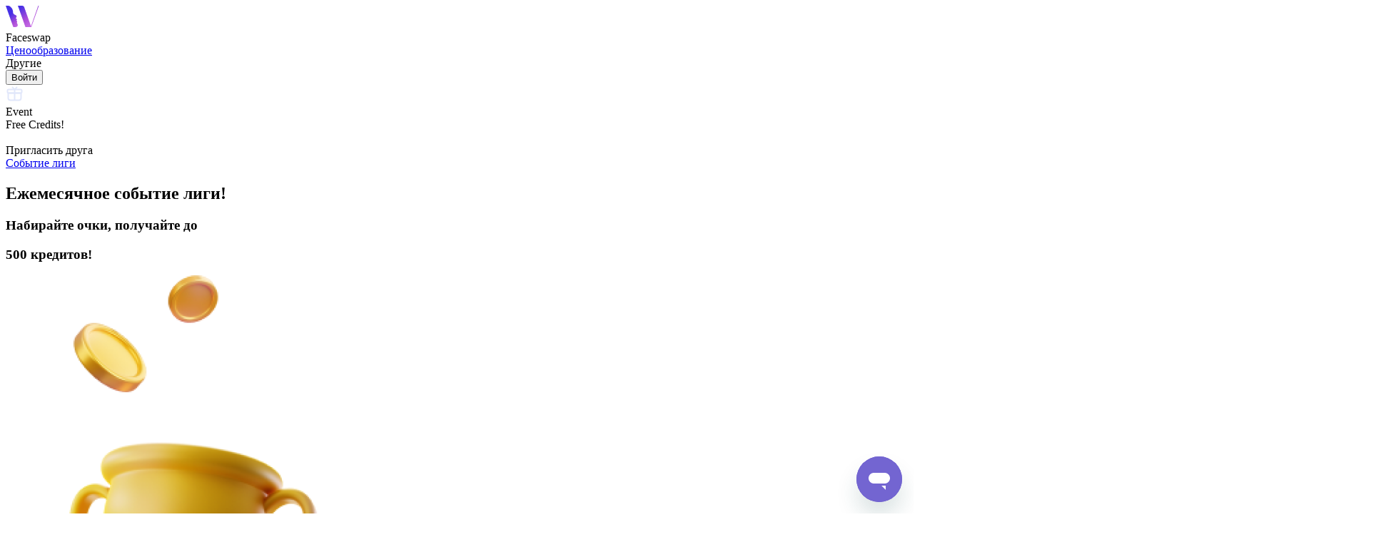

--- FILE ---
content_type: text/html; charset=utf-8
request_url: https://www.wefaceswap.com/ru/event/invite
body_size: 17075
content:
<!DOCTYPE html><html lang="ru"><head><meta name="viewport" content="width=device-width, initial-scale=1.0"/><script id="ze-snippet" src="https://static.zdassets.com/ekr/snippet.js?key=4b232c50-e5c6-4cdc-864e-451b7dbf50bc" strategy="afterInteractive"></script><script async="" src="https://www.googletagmanager.com/gtag/js?id=G-SLGTDQ0XY7"></script><script>window.dataLayer = window.dataLayer || [];
              function gtag(){dataLayer.push(arguments);}
              gtag('js', new Date());
            
              gtag('config', 'G-SLGTDQ0XY7');</script><script data-ad-client="ca-pub-1784216207119093" async="" src="//pagead2.googlesyndication.com/pagead/js/adsbygoogle.js"></script><script src="https://analytics.ahrefs.com/analytics.js" data-key="yc8ZADhv4EhBAF+hspWSWQ" async=""></script><script>(function(c,l,a,r,i,t,y){
        c[a]=c[a]||function(){(c[a].q=c[a].q||[]).push(arguments)};
        t=l.createElement(r);t.async=1;t.src="https://www.clarity.ms/tag/"+i;
        y=l.getElementsByTagName(r)[0];y.parentNode.insertBefore(t,y);
    })(window, document, "clarity", "script", "qnzbx9v2kp");</script><title>Ежемесячное событие лиги - заработайте до 500 кредитов!</title><link rel="canonical" href="https://www.wefaceswap.com/ru/event/invite"/><meta charSet="utf-8"/><meta name="description" content="Присоединяйтесь к Лиге Wefaceswap и заработайте до 500 кредитов! Участвуйте в регистрациях, подписках и отзывах, чтобы получать награды." data-react-helmet="true"/><meta property="og:type" content="website"/><meta property="og:title" content="Ежемесячное событие лиги - заработайте до 500 кредитов!"/><meta property="og:site_name" content="Wefaceswap"/><meta property="og:description" content="Присоединяйтесь к Лиге Wefaceswap и заработайте до 500 кредитов! Участвуйте в регистрациях, подписках и отзывах, чтобы получать награды."/><meta property="og:image" content="https://www.wefaceswap.com/img/ogimg.jpg"/><meta property="og:url" content="https://www.wefaceswap.com/ru/event/invite"/><meta name="Keywords" content="Face Swap App, Deepfake AI, Realistic Face Swap, AI Photo Editing, Video Face Swap Software, Digital Content Creation Tools, Secure Face Swapping, AI Image Manipulation, Creative Photo Effects, Deepfake Technology"/><meta name="twitter:card" content="summary_large_image"/><meta name="twitter:site" content="@Wefaceswap"/><meta name="twitter:title" content="Ежемесячное событие лиги - заработайте до 500 кредитов!"/><meta name="twitter:description" content="Присоединяйтесь к Лиге Wefaceswap и заработайте до 500 кредитов! Участвуйте в регистрациях, подписках и отзывах, чтобы получать награды."/><meta name="twitter:image" content="https://www.wefaceswap.com/img/ogimg.jpg"/><link rel="alternate" hrefLang="en" href="https://www.wefaceswap.com/event/invite"/><link rel="alternate" hrefLang="ar" href="https://www.wefaceswap.com/ar/event/invite"/><link rel="alternate" hrefLang="zh" href="https://www.wefaceswap.com/zh/event/invite"/><link rel="alternate" hrefLang="de" href="https://www.wefaceswap.com/de/event/invite"/><link rel="alternate" hrefLang="es" href="https://www.wefaceswap.com/es/event/invite"/><link rel="alternate" hrefLang="fr" href="https://www.wefaceswap.com/fr/event/invite"/><link rel="alternate" hrefLang="id" href="https://www.wefaceswap.com/id/event/invite"/><link rel="alternate" hrefLang="it" href="https://www.wefaceswap.com/it/event/invite"/><link rel="alternate" hrefLang="ja" href="https://www.wefaceswap.com/ja/event/invite"/><link rel="alternate" hrefLang="ko" href="https://www.wefaceswap.com/ko/event/invite"/><link rel="alternate" hrefLang="ms" href="https://www.wefaceswap.com/ms/event/invite"/><link rel="alternate" hrefLang="pt" href="https://www.wefaceswap.com/pt/event/invite"/><link rel="alternate" hrefLang="ro" href="https://www.wefaceswap.com/ro/event/invite"/><link rel="alternate" hrefLang="ru" href="https://www.wefaceswap.com/ru/event/invite"/><link rel="alternate" hrefLang="th" href="https://www.wefaceswap.com/th/event/invite"/><link rel="alternate" hrefLang="tr" href="https://www.wefaceswap.com/tr/event/invite"/><link rel="alternate" hrefLang="vi" href="https://www.wefaceswap.com/vi/event/invite"/><link rel="alternate" hrefLang="x-default" href="https://www.wefaceswap.com/event/invite"/><script type="application/ld+json">{"@context":"https://schema.org/","@type":"WebSite","additionalType":"","author":{"@type":"Organization","image":"https://www.wefaceswap.com/icon/android-icon-48x48.png","logo":"https://www.wefaceswap.com/icon/android-icon-48x48.png","name":"Wefaceswap","url":"https://www.wefaceswap.com/"},"name":"Wefaceswap","url":"https://www.wefaceswap.com/event/invite","inLanguage":"en-US","description":"Присоединяйтесь к Лиге Wefaceswap и заработайте до 500 кредитов! Участвуйте в регистрациях, подписках и отзывах, чтобы получать награды."}</script><meta name="next-head-count" content="41"/><link rel="stylesheet" as="style" crossorigin="true" href="https://cdn.jsdelivr.net/gh/orioncactus/pretendard@v1.3.9/dist/web/static/pretendard.min.css"/><link rel="manifest" href="/manifest.json"/><link rel="icon" href="/favicon.ico"/><link rel="shortcut icon" type="image/x-icon" href="/favicon.ico"/><meta name="theme-color" content="#4630E5"/><link rel="apple-touch-icon" sizes="57x57" href="/icon/apple-icon-57x57.png"/><link rel="apple-touch-icon" sizes="60x60" href="/icon/apple-icon-60x60.png"/><link rel="apple-touch-icon" sizes="72x72" href="/icon/apple-icon-72x72.png"/><link rel="apple-touch-icon" sizes="76x76" href="/icon/apple-icon-76x76.png"/><link rel="apple-touch-icon" sizes="114x114" href="/icon/apple-icon-114x114.png"/><link rel="apple-touch-icon" sizes="120x120" href="/icon/apple-icon-120x120.png"/><link rel="apple-touch-icon" sizes="144x144" href="/icon/apple-icon-144x144.png"/><link rel="apple-touch-icon" sizes="152x152" href="/icon/apple-icon-152x152.png"/><link rel="apple-touch-icon" sizes="167x167" href="/icon/apple-icon-167x167.png"/><link rel="apple-touch-icon" sizes="180x180" href="/icon/apple-icon-180x180.png"/><link rel="icon" type="image/png" sizes="192x192" href="/icon/android-icon-192x192.png"/><link rel="icon" type="image/png" sizes="32x32" href="/icon/favicon-32x32.png"/><link rel="icon" type="image/png" sizes="96x96" href="/icon/favicon-96x96.png"/><meta name="msapplication-TileColor" content="#ffffff"/><meta name="msapplication-TileImage" content="/icon/ms-icon-144x144.png"/><link rel="preload" href="/_next/static/css/a5536da31f4088bc.css" as="style"/><link rel="stylesheet" href="/_next/static/css/a5536da31f4088bc.css" data-n-g=""/><link rel="preload" href="/_next/static/css/8a534fe3dafa3ed7.css" as="style"/><link rel="stylesheet" href="/_next/static/css/8a534fe3dafa3ed7.css" data-n-p=""/><noscript data-n-css=""></noscript><script defer="" nomodule="" src="/_next/static/chunks/polyfills-42372ed130431b0a.js"></script><script src="/_next/static/chunks/webpack-b127a02fecbdb3a4.js" defer=""></script><script src="/_next/static/chunks/framework-945b357d4a851f4b.js" defer=""></script><script src="/_next/static/chunks/main-8bfb301bd4af3058.js" defer=""></script><script src="/_next/static/chunks/pages/_app-5ac4cefc934e67b5.js" defer=""></script><script src="/_next/static/chunks/7044-117f70cb934c4eff.js" defer=""></script><script src="/_next/static/chunks/pages/event/invite-2de3f81a284fbff5.js" defer=""></script><script src="/_next/static/GdZaXPQMYKh9HR8iXs0Tr/_buildManifest.js" defer=""></script><script src="/_next/static/GdZaXPQMYKh9HR8iXs0Tr/_ssgManifest.js" defer=""></script></head><body><div id="portal"></div><div id="__next"> <!-- --> <header class="nav_nav__kWBCN"><nav class="navbar"><div class="LBox"><a href="/ru"><img src="/img/logo.svg" alt="logo"/></a></div><div class="CBox"><div class="nav_navLinkContainer__8VUdM"><div class="nav_navLink__INli0">Faceswap<svg xmlns="http://www.w3.org/2000/svg" width="16" height="16" viewBox="0 0 16 16" fill="none" style="transform:rotate(-180deg);transition:transform 0.5s ease-in-out"><path d="M8 8L11.4641 11H4.5359L8 8Z" fill="rgba(255,255,255,0.7)"></path></svg></div></div><div><div class="navLink_flex__Qps9m"><a class="navItem" href="/ru/pricing">Ценообразование</a></div></div><div class="nav_navLinkContainer__8VUdM"><div class="nav_navLink__INli0">Другие</div></div></div><div class="RBox"><a href="/ru/login"><button class="loginbtn">Войти</button></a><div class="userBox"><div class="modalBoxContent"><img src="/img/icon/emoji/gift.svg" alt="open event modal"/><div>Event</div></div><div class="bubble">Free Credits!</div></div><img class="menuIcon" src="/img/menu.svg" alt="menuIcon"/></div></nav><nav class="nav_eventNav__0GQui"><div class="nav_navLink__INli0">Пригласить друга</div><a class="nav_navLink__INli0 nav_navLinkActive__xnEeQ" href="/ru/event/invite">Событие лиги</a></nav></header><h1 style="display:none">Войдите в систему и присоединитесь к событию лиги, чтобы получить бесплатные кредиты!</h1><div class="invite_invite__YtSzF"><div class="invite_center__dgKSv"><div class="invite_header__6_mWW"><div class="invite_titleContainer__YOJ1F"><h2 class="invite_title__aVZ5n">Ежемесячное событие лиги!</h2><h3 class="invite_subtitle__Kpmb_">Набирайте очки, получайте до</h3><h3 class="invite_subtitleStrong__g2GGk">500 кредитов!</h3></div><img src="/img/event/trophy.png" alt="trophy image" class="invite_trophy__iSYJD"/></div></div><div class="translucent_translucent__JW7ra"><div class="translucent_flex__JCBhO translucent_basic__MaAks "><div class="translucent_blend__wI77F"></div><div class="yourPoint_yourPoint__Ps2L7"><h4 class="yourPoint_title__JQFwQ">Войдите и присоединитесь к событию лиги, чтобы получить бесплатные кредиты!</h4><div class="yourPoint_buttonContainer__fOqqQ"><a class="customButton_customButton__sgg2_ customButton_borderGradation__QnUoE customButton_m__EGs6J" style="display:inline-flex;width:auto" aria-label="basic Link" href="/ru/login">Присоединиться к лиге</a></div><hr class="yourPoint_line__8evDp"/><div class="yourPoint_time__NHc7q"><div>Оставшееся время</div><div>0<!-- --> <!-- -->день<!-- --> <!-- -->0<!-- -->:<!-- -->0<!-- -->:<!-- -->0</div></div><div class="yourPoint_rankContainer__cAp_4"></div></div></div></div><div class="translucent_translucent__JW7ra"><div class="translucent_flex__JCBhO translucent_basic__MaAks "><div class="translucent_blend__wI77F"></div><div class="rewardCredit_rewardCredit__CwrUL"><h4 class="rewardCredit_title__p14n9">Получайте ежемесячные поощрительные кредиты на основе ваших очков!</h4><div class="rewardCredit_rewardContainer__BYtrt"><div class="rewardCredit_rankContainer__MjOaE"><div class="rewardCredit_rank__jwxaM rewardCredit_gold__I5H9y">1st</div><div class="rewardCredit_creditText__MlOAN"><span class="rewardCredit_creditNumber__inBbL">500</span>Кредиты</div></div><hr class="rewardCredit_line__9BoyY"/><div class="rewardCredit_rankContainer__MjOaE"><div class="rewardCredit_rank__jwxaM rewardCredit_silver__3qhtX">2nd - 10th</div><div class="rewardCredit_creditText__MlOAN"><span class="rewardCredit_creditNumber__inBbL">100</span>Кредиты</div></div><hr class="rewardCredit_line__9BoyY"/><div class="rewardCredit_rankContainer__MjOaE"><div class="rewardCredit_rank__jwxaM rewardCredit_bronze__VYg91">Другие</div><div class="rewardCredit_creditText__MlOAN"><span class="rewardCredit_creditNumber__inBbL">10</span>Кредиты</div></div></div></div></div></div><div class="translucent_translucent__JW7ra"><div class="translucent_flex__JCBhO translucent_basic__MaAks "><div class="translucent_blend__wI77F"></div><div class="collectPoint_collectPoint__1tWfh"><h4 class="collectPoint_title__zJpoV">Как собирать очки?</h4><div class="collectPoint_coin__hMgw6 collectPoint_purple__jBIll"><div class="collectPoint_coinNumber__GiAE7">1</div><div class="collectPoint_point__u2jV3">Points</div></div><div><div class="collectPoint_text__FyZWK">Привлеките своего реферала, поделившись с ним кодом или ссылкой.</div><div class="collectPoint_subtext__qkMYc">(Только один раз в день)</div></div><hr class="collectPoint_line__NQQI6"/><div class="collectPoint_coin__hMgw6 collectPoint_purple__jBIll"><div class="collectPoint_coinNumber__GiAE7">20</div><div class="collectPoint_point__u2jV3">Points</div></div><div class="collectPoint_text__FyZWK">Пусть ваш референт подпишется на любой из вариантов подписки.</div><hr class="collectPoint_line__NQQI6"/><div class="collectPoint_pointContainer____i2i"><div class="collectPoint_coin__hMgw6 collectPoint_purple__jBIll"><div class="collectPoint_coinNumber__GiAE7">50</div><div class="collectPoint_point__u2jV3">Points</div></div><img class="collectPoint_plus__bftT6" src="/img/icon/plus.svg" alt="plus icon"/><div class="collectPoint_coin__hMgw6 collectPoint_gold__8piJn"><div class="collectPoint_circle__OyDrf"></div><div class="collectPoint_coinNumber__GiAE7">50</div><div class="collectPoint_point__u2jV3">Credits</div></div></div><div><div class="collectPoint_text__FyZWK">Опубликуйте отзыв о Wefaceswap в своей социальной сети (50+ подписчиков) или блоге. Поделитесь ссылкой и скриншотами через чатбот, чтобы получить мгновенное вознаграждение!</div><div class="collectPoint_subtext__qkMYc">(Только один раз)</div></div><div class="collectPoint_explainContainer__QL7U1"><div class="collectPoint_zendeskContainer__cfM_u"><div class="collectPoint_zendeskText__sPWMw">Отзывы должны содержать не менее 10 символов и одну фотографию.</div></div><div class="collectPoint_zendeskContainer__cfM_u"><img class="collectPoint_zendesk__JD7xA" src="/img/icon/logo/zendeskLogo.svg" alt="zendesk logo"/><div class="collectPoint_zendeskText__sPWMw">Чатбот находится в правом нижнем углу.</div></div></div></div></div></div></div><footer class="footer_footer__mQF6i"><img class="footer_backgroundImg__HdNNQ" src="/image/footer/backgroundImg.png" alt="footer background"/><div class="footer_list__toMnc"><img class="footer_logo__z_NFK" src="/img/wefaceswap.svg" alt="wefaceswap logo"/><div class="footer_list2__CGWUu"><div class="footer_socialMedia__EbabX"><span class="footer_title__T0JgS">Социальные сети</span><div class="footer_socialMediaList__G_8XW"><a target="_blank" href="https://www.facebook.com/wefaceswap/"><img src="/img/socialMedia/facebook.svg" alt="facebook icon"/></a><a target="_blank" href="https://twitter.com/wefaceswap"><img src="/img/socialMedia/x.svg" alt="twitter icon"/></a><a target="_blank" href="https://www.instagram.com/wefaceswap_ai/"><img src="/img/socialMedia/instagram.svg" alt="instagram icon"/></a><a target="_blank" href="https://www.youtube.com/@wefaceswap"><img src="/img/socialMedia/youtube.svg" alt="youtube icon"/></a><a target="_blank" href="https://www.tiktok.com/@wefaceswap/"><img src="/img/socialMedia/tiktok.svg" alt="tik tok icon"/></a></div></div><div class="footer_contactUs__Iys9N"><span class="footer_title__T0JgS">Свяжитесь с нами</span><a href="mailto:support@wefaceswap.com"><img src="/img/socialMedia/mail.svg" alt="mail icon"/></a></div><div class="footer_term__yvqCx"><span class="footer_title__T0JgS">Срок</span><div class="footer_termList__qoiiN"><a class="footer_text__BN_QH" href="/ru/term/terms-of-service">Условия предоставления услуг</a><a class="footer_text__BN_QH" href="/ru/term/privacy-policy">Политика конфиденциальности</a><a class="footer_text__BN_QH" href="/ru/term/refund-policy">Политика возврата</a></div></div><div class="footer_center__U6s7C footer_company__160dW"><div class="footer_content__C_uiz"><span class="footer_title__T0JgS">Компания</span><a class="footer_text__BN_QH" aria-label="wefaceswap blog link" href="https://www.wefaceswap.com/blog">блог</a></div></div><a href="https://forms.gle/PQkHT4gwZ9FZ1FLs7" target="_blank" class="footer_center__U6s7C" style="color:#fff;text-decoration:none">Партнер<svg xmlns="http://www.w3.org/2000/svg" width="19" height="18" viewBox="0 0 19 18" fill="none"><path d="M7.5 4L12.5 9L7.5 14" stroke="white" stroke-width="2" stroke-linecap="round"></path></svg></a><div class="footer_center__U6s7C footer_language__CTBjV"><div class="footer_bubble__JO87I"><div class="speechBubble_speechBubble__7OaUJ undefined" style="white-space:nowrap">Выберите свой язык здесь!<div class="speechBubble_arrow__LUyQb speechBubble_bottom__v4OOO" style="left:20px"></div></div></div><div class="footer_content__C_uiz"><span class="footer_title__T0JgS" style="color:#fff;cursor:pointer">Язык<svg xmlns="http://www.w3.org/2000/svg" width="16" height="16" viewBox="0 0 16 16" fill="none" style="transform:rotate(0deg);transition:transform 0.5s ease-in-out"><path d="M8 8L11.4641 11H4.5359L8 8Z" fill="#fff"></path></svg></span></div></div></div></div><div class="footer_copyrightText__QLXhc footer_text__BN_QH">© 2025. wefaceswap All rights reserved.</div></footer></div><script id="__NEXT_DATA__" type="application/json">{"props":{"pageProps":{"_nextI18Next":{"initialI18nStore":{"ru":{"common":{"nav":{"Others":"Другие","Our Product":"Наш продукт","Pricing":"Ценообразование","Assets":"Активы","Results":"Результаты","Refer a Friend":"Пригласить друга","Sign Up":"Зарегистрироваться","Event":"Событие","League Event":"Событие лиги","All Products":"Все продукты","All Tools":"Все инструменты","Face Swap":"Обмен лицами","Background Change":"Изменение фона","Image Upscaler":"Увеличение изображения","Text to Anime Video":"Текст в аниме-видео","Live Portrait":"Живой портрет","Language":"Язык","Credits":"Кредиты","Change Password":"Изменить пароль","My Page":"Моя страница","Log In":"Войти","Log Out":"Выход","Get Started":"Начать","My Credits":"Мои кредиты","Social Media":"Социальные сети","Contact Us":"Связаться с нами","Buy Credits":"Купить кредиты","About Us":"О нас","Google Account":"Аккаунт Google","Sign up and get":"Зарегистрируйтесь и получите","10 free credits":"10 бесплатных кредитов","to use tools!":"использовать инструменты!","Get subscribed, try":"Подпишитесь, попробуйте","3 days free trial!":"3 дня бесплатной пробной версии!","🎉 Do you have a referral code from your friend?":"🎉 У вас есть реферальный код от вашего друга?"},"footer":{"Social Media":"Социальные сети","Contact Us":"Свяжитесь с нами","Term":"Срок","Privacy Policy":"Политика конфиденциальности","Terms of Service":"Условия предоставления услуг","Refund Policy":"Политика возврата","Company":"Компания","Blog":"блог","Choose your language here!":"Выберите свой язык здесь!","Language":"Язык","Affiliate":"Партнер"},"alarm":{"Our Service is supposed to open soon.":"Наша служба должна скоро открыться.","Want to get an open notification later!":"Хотите получить открытое уведомление позже!","Google login error, try again":"Ошибка входа в систему Google, попробуйте еще раз","Credit":"Кредит","mo":"месяц","first month":"первый месяц","80 Credits per month":"80 кредитов в месяц","80 Images Swap":"Обмен 80 изображениями","120s Video Swap":"120s Видеообмен","Starting next month, you'll be billed $19.99.":"Со следующего месяца вам будет выставлен счет на 19,99 доллара.","First month 50% off!":"Первый месяц со скидкой 50%!","Get Now":"Получить сейчас","10 Credits":"10 кредитов","100 Credits":"100 кредитов","500 Credits":"500 кредитов","only 1 month":"только 1 месяц","Monthly":"Ежемесячно","Yearly":"Ежегодно","Creator":"Создатель","month":"месяц","Most Popular":"Самый популярный","First month 50% off":"Первый месяц скидка 50%","First Month Discount $9.99":"Скидка на первый месяц $9.99","Creator Pro":"Создатель Про","For Experts!":"Для экспертов!","240 Credits per month":"240 кредитов в месяц","240 Images Swap":"240 Обмен изображениями","360s Video Swap":"Обмен видео 360s","Basic":"Основные","Free":"Бесплатно","2 Free Credits":"2 бесплатных кредита","960 Credits per year":"960 кредитов в год","960 Images Swap":"Обмен 960 изображениями","1440s Video Swap":"1440s Video Swap","2880 Credits per year":"2880 кредитов в год","2880 Images Swap":"2880 Обмен изображениями","4320s Video Swap":"Видеозамена 4320s","25% off!":"Скидка 25%!","Renew automatically and cancel any time.":"Продлевайте автоматически и отменяйте в любое время."},"common":{"No email has been entered.":"Электронная почта не была введена.","The email you entered is invalid.":"Введенный вами адрес электронной почты недействителен.","Please try it again!":"Пожалуйста, попробуйте еще раз!","Please enter a valid email address to continue.":"Для продолжения введите действительный адрес электронной почты.","Please check your password":"Пожалуйста, проверьте свой пароль","Please check your Google email or password":"Пожалуйста, проверьте свою электронную почту Google или пароль","Please log in!":"Пожалуйста, войдите в систему!","Please try again in one minute":"Пожалуйста, повторите попытку через минуту","Please enter the correct code.":"Пожалуйста, введите правильный код.","Please enter a valid verification code that has not expired.":"Пожалуйста, введите действительный код проверки, срок действия которого не истек.","The email address is already in use. Please try another email address.":"Этот адрес электронной почты уже используется. Попробуйте использовать другой адрес электронной почты.","Password changed successfully. Please log in with your new password.":"Пароль успешно изменен. Пожалуйста, войдите в систему с новым паролем.","The password has not been entered.":"Пароль не был введен.","Verification code has not been entered.":"Код проверки не был введен.","Check the policy box":"Установите флажок в поле политики","That code isn't valid anymore":"Этот код больше не действует","Please check the referral code again":"Пожалуйста, проверьте реферальный код еще раз","The password must be 6-20 characters long and include at least one of each of the following":"Пароль должен состоять из 6-20 символов и включать как минимум по одному из следующих: английская буква, цифра и специальный символ.","Please log in first!":"Пожалуйста, сначала войдите в систему!","Please try using a different file":"Пожалуйста, попробуйте использовать другой файл","Would you mind trying again later?":"Не могли бы вы повторить попытку позже?","Face swap didn't succeed. Would you mind trying again?":"Обмен лицами не удался. Не могли бы вы попробовать еще раз?","Please subscribe in the correct manner":"Пожалуйста, оформите подписку правильным способом","This option is available for purchase only after subscribing.":"Эта опция доступна для приобретения только после оформления подписки.","You're already subscribed to this plan":"Вы уже подписаны на этот тарифный план","Your subscription has been successfully changed!":"Ваша подписка успешно изменена!","Please try uploading a valid file again.":"Пожалуйста, попробуйте загрузить правильный файл еще раз.","Check your file type!":"Проверьте тип файла!","Video is too long":"Видео слишком длинное","Video is too large":"Видео слишком большое","file is too large":"файл слишком большой","The resolution of the file is too large":"Разрешение файла слишком велико","please select a file.":"Пожалуйста, выберите файл.","The video’s fps (frames per second) is too high.":"Слишком высокий показатель FPS (кадров в секунду).","You need to remove a chip before adding a new one.":"Перед установкой нового чипа необходимо удалить его.","Please try again in a moment.":"Пожалуйста, повторите попытку через минуту","Prompt has not been entered.":"Подсказка не была введена.","The range of the step should be from 1 to 100":"Диапазон шага должен составлять от 1 до 100","The range of the guidance scale should be from 1 to 10":"Диапазон шкалы указаний должен составлять от 1 до 10","The range of the seed should be from 0 to 2147483647":"Диапазон семян должен составлять от 0 до 2147483647.","The prompts have been copied and auto pasted!":"Подсказки были скопированы и автоматически вставлены!","The prompt should be 1500 characters or less":"Текст запроса должен содержать не более 1500 символов","The negative prompt should be 1500 characters or less":"Отрицательный отзыв должен содержать не более 1500 символов","The FPS limit is 60. Please try a smaller file.":"Предельное значение FPS составляет 60. Пожалуйста, попробуйте использовать файл меньшего размера.","The code is copied":"Код скопирован","The link is copied":"Ссылка скопирована","Loading...":"Загрузка...","AI analyzing":"AI анализирует","Uploading file":"Загрузка файла","Generating the output! Text to Anime Video takes a bit of time to complete.":"Генерация выходных данных! Работа над превращением текста в аниме-видео занимает немного времени.","AI detecting delayed":"Задержка обнаружения искусственного интеллекта","Move to my result":"Перейти к моему результату","Move to my asset":"Перейти в мой актив","Your account deletion has been completed.":"Удаление вашей учетной записи завершено.","Please check your email":"Пожалуйста, проверьте свою электронную почту.","Please agree to the terms.":"Пожалуйста, согласитесь с условиями.","We’re fixing a payment issue with Wefaceswap. This may take around a month, but we’ll restore service as quickly as we can. Thank you for your patience.":"Мы устраняем проблему с оплатой через Wefaceswap. Это может занять около месяца, но мы восстановим работу как можно скорее. Благодарим вас за терпение.","We apologize for the inconvenience. Fixing the payment issue in Wefaceswap is taking longer than expected. We’re offering free credits to users who have made previous payments on Wefaceswap, so please contact us through the chatbot for assistance. Thank you for your understanding and patience.":"Мы приносим извинения за причиненные неудобства. Устранение проблемы с платежами в Wefaceswap занимает больше времени, чем ожидалось. Мы предлагаем бесплатные кредиты пользователям, которые уже совершали платежи на Wefaceswap, поэтому, пожалуйста, свяжитесь с нами через чатбот для получения помощи. Благодарим вас за понимание и терпение."},"modal":{"Let's log in and continue using the amazing AI tools!":"Давайте войдем в систему и продолжим использовать удивительные инструменты искусственного интеллекта!","Go to log in":"Перейти к входу в систему","About Verification Code":"О коде верификации","Please check your email":"Пожалуйста, проверьте свою электронную почту","The verification code is only valid for ‘10 minutes’ after it's sent.":"Проверочный код действителен только в течение \"10 минут\" после его отправки.","You can only send one verification code per minute.":"В минуту можно отправить только один проверочный код.","Coming Soon!":"Скоро будет!","Our Service is supposed to open soon.":"Наша служба должна скоро открыться.","Would you like to get Free Credits?":"Хотите получить бесплатные кредиты?","Sign up Wefaceswap and get 10 Free Credits to use amazing AI tools!":"Зарегистрируйтесь в Wefaceswap и получите 10 бесплатных кредитов для использования удивительных инструментов искусственного интеллекта!","Go to sign up":"Перейти к регистрации","Are you going to leave the work page?":"Вы собираетесь покинуть рабочую страницу?","If you leave the page during your work, the data you were working on will be lost":"Если вы покинете страницу во время работы, данные, над которыми вы работали, будут потеряны","Keep working on":"Продолжайте работать над","Leave this page":"Покинуть эту страницу","It's service maintenance time now":"Настало время технического обслуживания","Sorry for the inconvenience in using the service. We are temporarily checking the service. We are working on it for smooth service, so please wait a moment!":"Приносим извинения за неудобства, связанные с использованием сервиса. Мы временно проверяем работу сервиса. Мы работаем над этим для обеспечения бесперебойного обслуживания, поэтому, пожалуйста, подождите немного!","Subscribe and keep using our service!":"Подпишитесь и продолжайте пользоваться нашим сервисом!","Refer a friend, and get 20% extra credits!":"Приведи друга и получи 20% дополнительных кредитов!","Ready to change plan?":"Готовы изменить план?","You’ve exceeded storage capacity.":"Вы превысили емкость хранилища.","All major features including and viewing files have been limited due to exceeding the maximum capacity/ upgrade your plan to continue your Wefaceswap experience.":"Все основные функции, включая просмотр файлов, были ограничены из-за превышения максимальной емкости/обновите тарифный план, чтобы продолжить работу с Wefaceswap.","Go subscribe":"Перейти к подписке","Background Change Deduction Rules":"Правила вычета за изменение фона","Credit per an Image":"{{credit}} Кредит на изображение","Credit per a sec Video":"{{credit}} Кредит за {{sec}} видео","Credit per a Video":"{{credit}} Кредит на видео","Credit per a GIF":"{{credit}} Кредит на GIF","Deductions for images are based on quantity. For videos, deductions are based on length, with a minimum step of 15 seconds. Videos under 15 seconds are counted as 15 seconds, and those between 15 and 30 seconds are counted as 30 seconds.":"Вычеты за изображения зависят от их количества. Для видеороликов вычеты зависят от длины, минимальный шаг - 15 секунд. Видеоролики продолжительностью менее 15 секунд считаются как 15 секунд, а продолжительностью от 15 до 30 секунд - как 30 секунд.","Each can be up to long.":"Каждый из них может иметь длину до {{seconds}} секунд.","Do you want to background change with this file?":"Хотите ли вы изменить фон с помощью этого файла?","Proceed with credit!":"Приступайте к работе с {{credit}} кредитом!","How to create a quality work?":"Как создать качественную работу?","Please refrain from using the examples below":"Пожалуйста, воздержитесь от использования приведенных ниже примеров","Side face":"Боковая поверхность","Glasses or masks":"Очки или маски","Too small or big":"Слишком маленький или большой","Got it":"Есть","Change in face size":"Изменение размера лица","What is Upgrade Swap":"Что такое замена обновлений","Basic Swap":"Базовый обмен","Upgrade Swap":"Замена обновления","Enhances facial clarity and detail in images or videos.":"Повышает четкость и детализацию лиц на изображениях и видео.","Recommended for content above 720p resolution.":"Рекомендуется для контента с разрешением выше 720p.","Face Swap Deduction Rules":"Правила вычета при обмене лицами","Do you want to Face Swap to this face?":"Хотите поменяться лицами с этим лицом?","How much would you like to upscale the image?":"Насколько сильно вы хотите увеличить изображение?","Image Upscaler Deduction Rules":"Правила вычета при увеличении изображения","Deductions for images are based on quantity.":"Вычеты за изображения зависят от их количества.","Do you want to create an anime video from this prompt?":"Хотите ли вы создать аниме-видео по этой подсказке?","Check here!":"Проверьте здесь!","Text to anime video takes about 50 seconds to complete.":"Передача текста в аниме занимает около 50 секунд.","The results are generated in a square format.":"Результаты выдаются в квадратном формате.","Check these prompts":"Проверьте эти подсказки","Done":"Готово","Text to Anime Video Deduction Rules":"Правила вычитания текста из аниме-видео","Deductions for videos are based on quantity.":"Вычеты за видео зависят от количества.","Live Portrait Deduction Rules":"Правила вычета за живой портрет","Do you want to generate the output with this face?":"Хотите ли вы генерировать вывод с этим лицом?","Do you have a referral code from your friend?":"У вас есть реферальный код от вашего друга?","Enter the referral code!":"Введите реферальный код!","Congratulation!":"Поздравляем!"},"products":{"title":"Wefaceswap: Мощные ИИ-решения для быстрого создания контента.","description":"Откройте инструменты ИИ Wefaceswap для улучшения контента. Наложение лиц, изменение фона, редактирование медиа.","H1Tag":"Explore Wefaceswap AI Tools - Elevate Your Content Creation","Get Started":"Get Started","All Products":"Все продукты","All Tools":"Все инструменты","Face Swap":"Обмен лицами","Background Change":"Изменение фона","Image Upscaler":"Увеличение изображения","Text to Anime Video":"Текст в аниме-видео","Live Portrait":"Живой портрет","Make amazing products with Wefaceswap!":"Создавайте удивительные продукты с Wefaceswap!","Coming Soon!":"Скоро будет!","🔥 Most Popular":"🔥 Самые популярные","NEW!":"NEW!","Create creative content with Face Swap.":"Создавайте креативный контент с помощью Face Swap.","Remove and change the background of the product image to enhance its appeal to potential customers.":"Удаляйте и меняйте фон изображения товара, чтобы повысить его привлекательность для потенциальных покупателей.","Enhance your photos to new heights with our powerful image enhance.":"Улучшите свои фотографии до новых высот с помощью мощной системы улучшения изображений.","Enter your text and create a creative animation-style video output!":"Введите свой текст и создайте креативный видеоролик в стиле анимации!","🔥 Face Swap":"🔥 Обмен лицами","Try out the face swap tool too!":"Попробуйте также инструмент для замены лица!","You can face swap with anyone you want!":"Вы можете обменяться лицами с кем угодно!","Try Face Swap!":"Попробуйте обмен лицами!","Try out the Background Change tool too!":"Попробуйте также инструмент \"Изменение фона\"!","You can remove and change the background of any image or video.":"Вы можете удалить и изменить фон любого изображения или видео.","Try Background Change!":"Попробуйте изменить фон!","Upload Material":"Загружаемый материал","Image":"Изображение","Max":"Max","Video":"Видео","and":"и","Drop it here or":"Бросьте его сюда или","Choose Files":"Выберите файлы"}},"event":{"refer":{"You and your referral have got the 20% Extra Credits!":"Вы и ваш реферал получили 20% дополнительных кредитов!","Done":"Сделанный","Last Step!":"Последний шаг!","Referral Code":"Промо-код","Enter the referral code":"Введите реферальный код","Please check the referral code again":"Пожалуйста, проверьте реферальный код еще раз","Next":"Следующий","Get 20% Extra Credits!":"Получите 20% дополнительных кредитов!","🤔 How to get the credits with referrals":"🤔 Как получить кредиты с рефералами","It’s easy to earn with referrals":"Легко заработать с рефералами","Refer friends to Wefaceswap, with your own personal referral link, or by spreading the code on social.":"Привлекайте друзей в Wefaceswap, используя свою личную реферальную ссылку или распространяя код в социальных сетях","They get a discount":"Они получают скидку","When your referrals join Wefaceswap, they’ll get 20% extra credits for their first order.":"Когда ваши рефералы присоединятся к Wefaceswap, они получат 20 % дополнительных кредитов на свой первый заказ","You get the credits from each referral":"Вы получаете кредиты от каждого реферала","Once they complete their order, you’ll get 20% extra credits of their first purchase in Wefaceswap Credits to use on your next order.":"Как только они сделают заказ, вы получите 20 % дополнительных кредитов от их первой покупки в Wefaceswap Credits, которые сможете использовать при следующем заказе","Enter your friend's referral code and get the credits from each referral.":"Введите реферальный код вашего друга и получите кредиты от каждого реферала.","You and your referral will receive an additional 20% of your first purchase.":"Вы и ваш реферал получите дополнительные 20% от первой покупки","Already done":"Уже сделано","You can still earn credits by sharing your referral code!":"Вы все еще можете заработать кредиты, поделившись своим реферальным кодом!","MY referrals":"Мои рефералы","The credits I received":"Кредиты, которые я получил","Credits":"Кредиты","🎉 Referral Event!":"🎉 Реферальная акция!","Share my referral code with your friend.":"Поделитесь моим реферальным кодом со своим другом","You and your referral will get 20% extra credits of their first purchase together! 🎉":"Вы и ваш реферал получите 20% дополнительных кредитов на первую совместную покупку! 🎉","Invite your friends by sharing the link":"Пригласите своих друзей, поделившись ссылкой","Copy the Link":"Скопируйте ссылку","or":"или","MY Referral Code":"Мой реферальный код","Copy the Code":"Скопируйте код","Refer a Friend":"Направить друга","Share my referral code with your friend. And the referrer and referee will get 20% extra credits of their first purchase together! 🎉":"Поделитесь моим реферальным кодом со своим другом. А реферер и реферал вместе получат 20 % дополнительных баллов от своей первой покупки! 🎉","Once you complete your order, you and your referral will receive an additional 20% of your first purchase in Wefaceswap Credits, which you can use on your next order.":"После того как вы завершите свой заказ, вы и ваш реферал получите дополнительные 20% от вашей первой покупки в виде кредитов Wefaceswap, которые вы сможете использовать в своем следующем заказе.","Once your friend completes their order, you and your referral will receive an additional 20% of their purchase in Wefaceswap Credits, which you can use on your next order.":"Как только ваш друг выполнит свой заказ, вы и ваш реферал получите дополнительные 20% от его покупки в виде кредитов Wefaceswap, которые вы сможете использовать в своем следующем заказе.","Your referral code has got registered!":"Ваш реферальный код зарегистрирован!"},"invite":{"title":"Ежемесячное событие лиги - заработайте до 500 кредитов!","description":"Присоединяйтесь к Лиге Wefaceswap и заработайте до 500 кредитов! Участвуйте в регистрациях, подписках и отзывах, чтобы получать награды.","H1Tag":"Войдите в систему и присоединитесь к событию лиги, чтобы получить бесплатные кредиты!","Monthly League Event!":"Ежемесячное событие лиги!","Collect points, Get upto":"Набирайте очки, получайте до","500 Credits!":"500 кредитов!","Check your point":"Проверьте свои очки","Log in and join the league event to get free credits!":"Войдите и присоединитесь к событию лиги, чтобы получить бесплатные кредиты!","Join the league":"Присоединиться к лиге","Time Remaining":"Оставшееся время","day":"день","days":"дней","Earn monthly reward credits based on your points!":"Получайте ежемесячные поощрительные кредиты на основе ваших очков!","Credits":"Кредиты","Others":"Другие","How to collect points?":"Как собирать очки?","Get your referee to sign in by sharing your referral code or link.":"Привлеките своего реферала, поделившись с ним кодом или ссылкой.","(Only once a day)":"(Только один раз в день)","Get your referee to subscribe to any of the subscription options.":"Пусть ваш референт подпишется на любой из вариантов подписки.","Post a review of Wefaceswap on your social media (50+ followers) or blog. Share the link and screenshots via chatbot for an instant reward!":"Опубликуйте отзыв о Wefaceswap в своей социальной сети (50+ подписчиков) или блоге. Поделитесь ссылкой и скриншотами через чатбот, чтобы получить мгновенное вознаграждение!","(One-time only)":"(Только один раз)","The chatbot is at the bottom right corner.":"Чатбот находится в правом нижнем углу.","MY point history":"История моих баллов","Sharing code or link":"Поделиться кодом или ссылкой","Getting your referee to subscribe":"Привлечение вашего реферала к подписке","Posting a review about Wefaceswap":"Размещение отзыва о Wefaceswap","Point":"Очко","The July League Event is opening soon!":"Июльское мероприятие Лиги скоро откроется!","Time Left Until Opening":"Время, оставшееся до открытия","No point history Yet!":"Пока нет истории очков!","Would you like to go get":"Хотите получить","1 point":"1 очко","by sharing my referral code or link?":"поделившись моим реферальным кодом или ссылкой?","Go to share it!":"Перейдите, чтобы поделиться им!","Reviews must be at least 10 characters long and include one photo.":"Отзывы должны содержать не менее 10 символов и одну фотографию."}}},"en":{"common":{"nav":{"Others":"Others","Our Product":"Our Product","Pricing":"Pricing","Assets":"Assets","Results":"Results","Refer a Friend":"Refer a Friend","Sign Up":"Sign Up","Event":"Event","League Event":"League Event","All Tools":"All Tools","Face Swap":"Face Swap","Background Change":"Background Change","Image Upscaler":"Image Upscaler","Text to Anime Video":"Text to Anime Video","Live Portrait":"Live Portrait","Language":"Language","Credits":"Credits","Change Password":"Change Password","My Page":"My Page","Log In":"Log In","Log Out":"Log Out","Get Started":"Get Started","My Credits":"My Credits","Social Media":"Social Media","Contact Us":"Contact Us","Buy Credits":"Buy Credits","About Us":"About Us","Google Account":"Google Account","Sign up and get":"Sign up and get","10 free credits":"10 free credits","to use tools!":"to use tools!","Get subscribed, try":"Get subscribed, try","3 days free trial!":"3 days free trial!","🎉 Do you have a referral code from your friend?":"🎉 Do you have a referral code from your friend?"},"footer":{"Social Media":"Social Media","Contact Us":"Contact Us","Term":"Term","Privacy Policy":"Privacy Policy","Terms of Service":"Terms of Service","Refund Policy":"Refund Policy","Company":"Company","Blog":"Blog","Choose your language here!":"Choose your language here!","Language":"Language","Affiliate":"Affiliate"},"alarm":{"Our Service is supposed to open soon.":"Our Service is supposed to open soon.","Want to get an open notification later!":"Want to get an open notification later!","Google login error, try again":"Google login error, try again","Credit":"Credit","mo":"mo","first month":"first month","80 Credits per month":"80 Credits per month","80 Images Swap":"80 Images Swap","120s Video Swap":"120s Video Swap","Starting next month, you'll be billed $19.99.":"Starting next month, you'll be billed $19.99.","First month 50% off!":"First month 50% off!","Get Now":"Get Now","10 Credits":"10 Credits","100 Credits":"100 Credits","500 Credits":"500 Credits","only 1 month":"only 1 month","Monthly":"Monthly","Yearly":"Yearly","Creator":"Creator","month":"month","Most Popular":"Most Popular","First month 50% off":"First month 50% off","First Month Discount $9.99":"First Month Discount $9.99","Creator Pro":"Creator Pro","For Experts!":"For Experts!","240 Credits per month":"240 Credits per month","240 Images Swap":"240 Images Swap","360s Video Swap":"360s Video Swap","Basic":"Basic","Free":"Free","2 Free Credits":"2 Free Credits","960 Credits per year":"960 Credits per year","960 Images Swap":"960 Images Swap","1440s Video Swap":"1440s Video Swap","2880 Credits per year":"2880 Credits per year","2880 Images Swap":"2880 Images Swap","4320s Video Swap":"4320s Video Swap","25% off!":"25% off!","Renew automatically and cancel any time.":"Renew automatically and cancel any time."},"common":{"No email has been entered.":"No email has been entered.","The email you entered is invalid.":"The email you entered is invalid.","Please try it again!":"Please try it again!","Please enter a valid email address to continue.":"Please enter a valid email address to continue.","Please check your password":"Please check your password","Please check your Google email or password":"Please check your Google email or password","Please log in!":"Please log in!","Please try again in one minute":"Please try again in one minute","Please enter the correct code.":"Please enter the correct code.","Please enter a valid verification code that has not expired.":"Please enter a valid verification code that has not expired.","The email address is already in use. Please try another email address.":"The email address is already in use. Please try another email address.","Password changed successfully. Please log in with your new password.":"Password changed successfully. Please log in with your new password.","The password has not been entered.":"The password has not been entered.","Verification code has not been entered.":"Verification code has not been entered.","Check the policy box":"Check the policy box","That code isn't valid anymore":"That code isn't valid anymore","Please check the referral code again":"Please check the referral code again","The password must be 6-20 characters long and include at least one of each of the following":"The password must be 6-20 characters long and include at least one of each of the following: an English letter, a number, and a special character.","Please log in first!":"Please log in first!","Please try using a different file":"Please try using a different file","Would you mind trying again later?":"Would you mind trying again later?","Face swap didn't succeed. Would you mind trying again?":"Face swap didn't succeed. Would you mind trying again?","Please subscribe in the correct manner":"Please subscribe in the correct manner","This option is available for purchase only after subscribing.":"This option is available for purchase only after subscribing.","You're already subscribed to this plan":"You're already subscribed to this plan","Your subscription has been successfully changed!":"Your subscription has been successfully changed!","Please try uploading a valid file again.":"Please try uploading a valid file again.","Check your file type!":"Check your file type!","Video is too long":"Video is too long","Video is too large":"Video is too large","file is too large":"file is too large","The resolution of the file is too large":"The resolution of the file is too large","please select a file.":"please select a file.","The video’s fps (frames per second) is too high.":"The video’s FPS (frames per second) is too high.","You need to remove a chip before adding a new one.":"You need to remove a chip before adding a new one.","Please try again in a moment.":"Please try again in a moment.","Prompt has not been entered.":"Prompt has not been entered.","The range of the step should be from 1 to 100":"The range of the step should be from 1 to 100","The range of the guidance scale should be from 1 to 10":"The range of the guidance scale should be from 1 to 10","The range of the seed should be from 0 to 2147483647":"The range of the seed should be from 0 to 2147483647","The prompts have been copied and auto pasted!":"The prompts have been copied and auto pasted!","The prompt should be 1500 characters or less":"The prompt should be 1500 characters or less","The negative prompt should be 1500 characters or less":"The negative prompt should be 1500 characters or less","The FPS limit is 60. Please try a smaller file.":"The FPS limit is 60. Please try a smaller file.","The code is copied":"The code is copied","The link is copied":"The link is copied","Loading...":"Loading...","AI analyzing":"AI analyzing","Uploading file":"Uploading file","Generating the output! Text to Anime Video takes a bit of time to complete.":"Generating the output! Text to Anime Video takes a bit of time to complete.","AI detecting delayed":"AI detecting delayed","Move to my result":"Move to my result","Move to my asset":"Move to my asset","Your account deletion has been completed.":"Your account deletion has been completed.","Please check your email":"Please check your email","Please agree to the terms.":"Please agree to the terms.","We’re fixing a payment issue with Wefaceswap. This may take around a month, but we’ll restore service as quickly as we can. Thank you for your patience.":"We’re fixing a payment issue with Wefaceswap. This may take around a month, but we’ll restore service as quickly as we can. Thank you for your patience.","We apologize for the inconvenience. Fixing the payment issue in Wefaceswap is taking longer than expected. We’re offering free credits to users who have made previous payments on Wefaceswap, so please contact us through the chatbot for assistance. Thank you for your understanding and patience.":"We apologize for the inconvenience. Fixing the payment issue in Wefaceswap is taking longer than expected. We’re offering free credits to users who have made previous payments on Wefaceswap, so please contact us through the chatbot for assistance. Thank you for your understanding and patience."},"modal":{"Let's log in and continue using the amazing AI tools!":"Let's log in and continue using the amazing AI tools!","Go to log in":"Go to log in","About Verification Code":"About Verification Code","Please check your email":"Please check your email","The verification code is only valid for ‘10 minutes’ after it's sent.":"The verification code is only valid for ‘10 minutes’ after it's sent.","You can only send one verification code per minute.":"You can only send one verification code per minute.","Coming Soon!":"Coming Soon!","Our Service is supposed to open soon.":"Our Service is supposed to open soon.","Would you like to get Free Credits?":"Would you like to get Free Credits?","Sign up Wefaceswap and get 10 Free Credits to use amazing AI tools!":"Sign up Wefaceswap and get 10 Free Credits to use amazing AI tools!","Go to sign up":"Go to sign up","Are you going to leave the work page?":"Are you going to leave the work page?","If you leave the page during your work, the data you were working on will be lost":"If you leave the page during your work, the data you were working on will be lost","Keep working on":"Keep working on","Leave this page":"Leave this page","It's service maintenance time now":"It's service maintenance time now","Sorry for the inconvenience in using the service. We are temporarily checking the service. We are working on it for smooth service, so please wait a moment!":"Sorry for the inconvenience in using the service. We are temporarily checking the service. We are working on it for smooth service, so please wait a moment!","Refer a friend, and get 20% extra credits!":"Refer a friend, and get 20% extra credits!","Subscribe and keep using our service!":"Subscribe and keep using our service!","Ready to change plan?":"Ready to change plan?","You’ve exceeded storage capacity.":"You’ve exceeded storage capacity.","All major features including and viewing files have been limited due to exceeding the maximum capacity/ upgrade your plan to continue your Wefaceswap experience.":"All major features including and viewing files have been limited due to exceeding the maximum capacity/ upgrade your plan to continue your Wefaceswap experience.","Go subscribe":"Go subscribe","Background Change Deduction Rules":"Background Change Deduction Rules","Credit per an Image":"{{credit}} Credit per an Image","Credit per a sec Video":"{{credit}} Credit per {{sec}}s a Video","Credit per a Video":"{{credit}} Credit per a Video","Credit per a GIF":"{{credit}} Credit per a GIF","Deductions for images are based on quantity. For videos, deductions are based on length, with a minimum step of 15 seconds. Videos under 15 seconds are counted as 15 seconds, and those between 15 and 30 seconds are counted as 30 seconds.":"Deductions for images are based on quantity. For videos, deductions are based on length, with a minimum step of 15 seconds. Videos under 15 seconds are counted as 15 seconds, and those between 15 and 30 seconds are counted as 30 seconds.","Each can be up to long.":"Each can be up to {{seconds}} seconds long.","Do you want to background change with this file?":"Do you want to background change with this file?","Proceed with credit!":"Proceed with {{credit}} credit!","How to create a quality work?":"How to create a quality work?","Please refrain from using the examples below":"Please refrain from using the examples below","Side face":"Side face","Glasses or masks":"Glasses or masks","Too small or big":"Too small or big","Got it":"Got it","Change in face size":"Change in face size","What is Upgrade Swap":"What is Upgrade Swap","Basic Swap":"Basic Swap","Upgrade Swap":"Upgrade Swap","Enhances facial clarity and detail in images or videos.":"Enhances facial clarity and detail in images or videos.","Recommended for content above 720p resolution.":"Recommended for content above 720p resolution.","Face Swap Deduction Rules":"Face Swap Deduction Rules","Do you want to Face Swap to this face?":"Do you want to Face Swap to this face?","How much would you like to upscale the image?":"How much would you like to upscale the image?","Image Upscaler Deduction Rules":"Image Upscaler Deduction Rules","Deductions for images are based on quantity.":"Deductions for images are based on quantity.","Do you want to create an anime video from this prompt?":"Do you want to create an anime video from this prompt?","Check here!":"Check here!","Text to anime video takes about 50 seconds to complete.":"Text to anime video takes about 50 seconds to complete.","The results are generated in a square format.":"The results are generated in a square format.","Check these prompts":"Check these prompts","Done":"Done","Text to Anime Video Deduction Rules":"Text to Anime Video Deduction Rules","Deductions for videos are based on quantity.":"Deductions for videos are based on quantity.","Live Portrait Deduction Rules":"Live Portrait Deduction Rules","Do you want to generate the output with this face?":"Do you want to generate the output with this face?","Do you have a referral code from your friend?":"Do you have a referral code from your friend?","Enter the referral code!":"Enter the referral code!","Congratulation!":"Congratulation!"},"products":{"title":"Wefaceswap AI Tools: Explore Powerful AI Solutions for Content Creation","description":"Discover the Wefaceswap's AI tools designed to enhance your content creation process. Transform your media effortlessly with Wefaceswap's innovative AI technology.","H1Tag":"Explore Wefaceswap AI Tools - Elevate Your Content Creation","Get Started":"Get Started","All Tools":"All Tools","Face Swap":"Face Swap","Background Change":"Background Change","Image Upscaler":"Image Upscaler","Text to Anime Video":"Text to Anime Video","Live Portrait":"Live Portrait","Make amazing products with Wefaceswap!":"Make amazing products with Wefaceswap!","Coming Soon!":"Coming Soon!","🔥 Most Popular":"🔥 Most Popular","NEW!":"NEW!","Create creative content with Face Swap.":"Create creative content with Face Swap.","Remove and change the background of the product image to enhance its appeal to potential customers.":"Remove and change the background of the product image to enhance its appeal to potential customers.","Enhance your photos to new heights with our powerful image enhance.":"Enhance your photos to new heights with our powerful image enhance.","Enter your text and create a creative animation-style video output!":"Enter your text and create a creative animation-style video output!","🔥 Face Swap":"🔥 Face Swap","Try out the face swap tool too!":"Try out the face swap tool too!","You can face swap with anyone you want!":"You can face swap with anyone you want!","Try Face Swap!":"Try Face Swap!","Try out the Background Change tool too!":"Try out the Background Change tool too!","You can remove and change the background of any image or video.":"You can remove and change the background of any image or video.","Try Background Change!":"Try Background Change!","Upload Material":"Upload Material","Image":"Image","Video":"Video","Max":"Max","and":"and","Drop it here or":"Drop it here or","Choose Files":"Choose Files"}},"event":{"refer":{"You and your referral have got the 20% Extra Credits!":"You and your referral have got the 20% Extra Credits!","Done":"Done","Last Step!":"Last Step!","Referral Code":"Referral Code","Enter the referral code":"Enter the referral code","Please check the referral code again":"Please check the referral code again","Next":"Next","Get 20% Extra Credits!":"Get 20% Extra Credits!","🤔 How to get the credits with referrals":"🤔 How to get the credits with referrals","It’s easy to earn with referrals":"It’s easy to earn with referrals","Refer friends to Wefaceswap, with your own personal referral link, or by spreading the code on social.":"Refer friends to Wefaceswap, with your own personal referral link, or by spreading the code on social.","They get a discount":"They get a discount","When your referrals join Wefaceswap, they’ll get 20% extra credits for their first order.":"When your referrals join Wefaceswap, they’ll get 20% extra credits for their first order.","You get the credits from each referral":"You get the credits from each referral","Once they complete their order, you’ll get 20% extra credits of their first purchase in Wefaceswap Credits to use on your next order.":"Once they complete their order, you’ll get 20% extra credits of their first purchase in Wefaceswap Credits to use on your next order.","Enter your friend's referral code and get the credits from each referral.":"Enter your friend's referral code and get the credits from each referral.","You and your referral will receive an additional 20% of your first purchase.":"You and your referral will receive an additional 20% of your first purchase.","Already done":"Already done","You can still earn credits by sharing your referral code!":"You can still earn credits by sharing your referral code!","MY referrals":"MY referrals","The credits I received":"The credits I received","Credits":"Credits","🎉 Referral Event!":"🎉 Referral Event!","Share my referral code with your friend.":"Share my referral code with your friend.","You and your referral will get 20% extra credits of their first purchase together! 🎉":"You and your referral will get 20% extra credits of their first purchase together! 🎉","Invite your friends by sharing the link":"Invite your friends by sharing the link","Copy the Link":"Copy the Link","or":"or","MY Referral Code":"MY Referral Code","Copy the Code":"Copy the Code","Refer a Friend":"Refer a Friend","Share my referral code with your friend. And the referrer and referee will get 20% extra credits of their first purchase together! 🎉":"Share my referral code with your friend. And the referrer and referee will get 20% extra credits of their first purchase together! 🎉","Once you complete your order, you and your referral will receive an additional 20% of your first purchase in Wefaceswap Credits, which you can use on your next order.":"Once you complete your order, you and your referral will receive an additional 20% of your first purchase in Wefaceswap Credits, which you can use on your next order.","Once your friend completes their order, you and your referral will receive an additional 20% of their purchase in Wefaceswap Credits, which you can use on your next order.":"Once your friend completes their order, you and your referral will receive an additional 20% of their purchase in Wefaceswap Credits, which you can use on your next order.","Your referral code has got registered!":"Your referral code has got registered!"},"invite":{"title":"Monthly League Event - Earn Up to 500 Credits!","description":"Join the Monthly League at Wefaceswap and earn up to 500 credits! Participate to collect points and earn rewards. Check standings and rewards on event page.","H1Tag":"Log in and join the league event to get free credits!","Monthly League Event!":"Monthly League Event!","Collect points, Get upto":"Collect points, Get upto","500 Credits!":"500 Credits!","Check your point":"Check your point","Log in and join the league event to get free credits!":"Log in and join the league event to get free credits!","Join the league":"Join the league","Time Remaining":"Time Remaining","day":"day","days":"days","Earn monthly reward credits based on your points!":"Earn monthly reward credits based on your points!","Credits":"Credits","Others":"Others","How to collect points?":"How to collect points?","Get your referee to sign in by sharing your referral code or link.":"Get your referee to sign in by sharing your referral code or link.","(Only once a day)":"(Only once a day)","Get your referee to subscribe to any of the subscription options.":"Get your referee to subscribe to any of the subscription options.","Post a review of Wefaceswap on your social media (50+ followers) or blog. Share the link and screenshots via chatbot for an instant reward!":"Post a review of Wefaceswap on your social media (50+ followers) or blog. Share the link and screenshots via chatbot for an instant reward!","(One-time only)":"(One-time only)","The chatbot is at the bottom right corner.":"The chatbot is at the bottom right corner.","MY point history":"MY point history","Sharing code or link":"Sharing code or link","Getting your referee to subscribe":"Getting your referee to subscribe","Posting a review about Wefaceswap":"Posting a review about Wefaceswap","Point":"Point","The July League Event is opening soon!":"The July League Event is opening soon!","Time Left Until Opening":"Time Left Until Opening","No point history Yet!":"No point history Yet!","Would you like to go get":"Would you like to go get","1 point":"1 point","by sharing my referral code or link?":"by sharing my referral code or link?","Go to share it!":"Go to share it!","Reviews must be at least 10 characters long and include one photo.":"Reviews must be at least 10 characters long and include one photo."}}}},"initialLocale":"ru","ns":["common","event"],"userConfig":{"i18n":{"defaultLocale":"en","locales":["en","ar","zh","de","es","fr","id","it","ja","ko","ms","pt","ro","ru","th","tr","vi"],"defaultNS":"common","ns":["common","main","blog","auth","event","pricing","mypage","company","faceswap","background-change","image-upscaler","text-to-anime-video","live-portrait"],"interpolation":{"escapeValue":false}},"default":{"i18n":{"defaultLocale":"en","locales":["en","ar","zh","de","es","fr","id","it","ja","ko","ms","pt","ro","ru","th","tr","vi"],"defaultNS":"common","ns":["common","main","blog","auth","event","pricing","mypage","company","faceswap","background-change","image-upscaler","text-to-anime-video","live-portrait"],"interpolation":{"escapeValue":false}}}}}},"__N_SSG":true},"page":"/event/invite","query":{},"buildId":"GdZaXPQMYKh9HR8iXs0Tr","isFallback":false,"gsp":true,"locale":"ru","locales":["en","ar","zh","de","es","fr","id","it","ja","ko","ms","pt","ro","ru","th","tr","vi"],"defaultLocale":"en","scriptLoader":[]}</script><script defer src="https://static.cloudflareinsights.com/beacon.min.js/vcd15cbe7772f49c399c6a5babf22c1241717689176015" integrity="sha512-ZpsOmlRQV6y907TI0dKBHq9Md29nnaEIPlkf84rnaERnq6zvWvPUqr2ft8M1aS28oN72PdrCzSjY4U6VaAw1EQ==" data-cf-beacon='{"version":"2024.11.0","token":"925927fe87264d2b9f8e9d85ca44eb6f","r":1,"server_timing":{"name":{"cfCacheStatus":true,"cfEdge":true,"cfExtPri":true,"cfL4":true,"cfOrigin":true,"cfSpeedBrain":true},"location_startswith":null}}' crossorigin="anonymous"></script>
</body></html>

--- FILE ---
content_type: text/html; charset=utf-8
request_url: https://www.google.com/recaptcha/api2/aframe
body_size: 268
content:
<!DOCTYPE HTML><html><head><meta http-equiv="content-type" content="text/html; charset=UTF-8"></head><body><script nonce="On5G_g21HBkF6JDtSlEY2w">/** Anti-fraud and anti-abuse applications only. See google.com/recaptcha */ try{var clients={'sodar':'https://pagead2.googlesyndication.com/pagead/sodar?'};window.addEventListener("message",function(a){try{if(a.source===window.parent){var b=JSON.parse(a.data);var c=clients[b['id']];if(c){var d=document.createElement('img');d.src=c+b['params']+'&rc='+(localStorage.getItem("rc::a")?sessionStorage.getItem("rc::b"):"");window.document.body.appendChild(d);sessionStorage.setItem("rc::e",parseInt(sessionStorage.getItem("rc::e")||0)+1);localStorage.setItem("rc::h",'1769695525075');}}}catch(b){}});window.parent.postMessage("_grecaptcha_ready", "*");}catch(b){}</script></body></html>

--- FILE ---
content_type: image/svg+xml
request_url: https://www.wefaceswap.com/img/menu.svg
body_size: -299
content:
<svg width="20" height="14" fill="none" xmlns="http://www.w3.org/2000/svg"><path d="M0 14v-2h20v2H0Zm0-6V6h20v2H0Zm0-6V0h20v2H0Z" fill="#fff"/></svg>

--- FILE ---
content_type: image/svg+xml
request_url: https://www.wefaceswap.com/img/icon/plus.svg
body_size: -250
content:
<svg xmlns="http://www.w3.org/2000/svg" width="28" height="28" viewBox="0 0 28 28" fill="none">
  <path fill-rule="evenodd" clip-rule="evenodd" d="M12 24H16L16 16H24V12L16 12L16 4H12L12 12L4 12V16H12L12 24Z" fill="#4B4B69"/>
</svg>

--- FILE ---
content_type: image/svg+xml
request_url: https://www.wefaceswap.com/img/socialMedia/mail.svg
body_size: -23
content:
<svg xmlns="http://www.w3.org/2000/svg" width="31" height="31" fill="none"><circle cx="15.667" cy="15.5" r="15" fill="#D9D9D9" fill-opacity=".1"/><path fill="#fff" fill-rule="evenodd" d="M22.755 10.5H8.827l6.358 6.338c.096.096.25.1.353.01l7.217-6.348Zm-15.088.255v9.122l4.575-4.56-4.575-4.562ZM22.45 20.5H8.458l4.492-4.478 1.529 1.524c.47.468 1.221.492 1.72.054l1.775-1.562L22.45 20.5Zm1.217-.199V11.03l-4.94 4.346 4.94 4.925Zm-17-9.801a1 1 0 0 1 1-1h16a1 1 0 0 1 1 1v10a1 1 0 0 1-1 1h-16a1 1 0 0 1-1-1v-10Z" clip-rule="evenodd"/></svg>

--- FILE ---
content_type: image/svg+xml
request_url: https://www.wefaceswap.com/img/socialMedia/facebook.svg
body_size: -85
content:
<svg xmlns="http://www.w3.org/2000/svg" width="31" height="31" fill="none"><circle cx="15.333" cy="15.5" r="15" fill="#D9D9D9" fill-opacity=".1"/><path fill="#fff" d="M23.667 15.55c0-4.63-3.73-8.384-8.334-8.384C10.731 7.166 7 10.92 7 15.55c0 4.186 3.047 7.654 7.031 8.283v-5.859h-2.115V15.55h2.115v-1.847c0-2.1 1.244-3.262 3.148-3.262.911 0 1.865.164 1.865.164v2.063h-1.051c-1.035 0-1.357.647-1.357 1.31v1.572h2.31l-.369 2.424h-1.941v5.86c3.984-.63 7.03-4.098 7.03-8.284Z"/></svg>

--- FILE ---
content_type: image/svg+xml
request_url: https://www.wefaceswap.com/img/wefaceswap.svg
body_size: 2423
content:
<svg width="200" height="30" viewBox="0 0 200 30" fill="none" xmlns="http://www.w3.org/2000/svg">
<path d="M16.6559 25.9559C16.6559 25.9559 16.6559 25.9559 16.6559 25.9503C16.6112 25.8501 16.5608 25.7554 16.5104 25.6663C16.3537 25.3655 16.197 25.0647 16.0291 24.7695C15.7269 24.2459 15.6821 23.7056 15.8612 23.1208C15.9228 22.9147 15.9731 22.7086 16.0011 22.4969C16.0571 22.1182 15.9507 21.8007 15.6709 21.5612C15.559 21.4665 15.4414 21.3718 15.3351 21.266C15.0888 21.0209 14.9545 21.032 15.128 20.7257C15.1784 20.6365 15.2847 20.4305 15.3743 20.2634C15.4191 20.1742 15.4638 20.0963 15.4918 20.0517C15.7884 19.5671 15.7213 18.9321 15.3295 18.5478C15.2176 18.4364 15.0833 18.3473 14.9601 18.247C14.8202 18.13 14.6691 18.0186 14.5404 17.8905C14.518 17.8683 14.4956 17.8515 14.4732 17.8293C14.2885 17.6343 14.1262 17.5285 14.2885 17.1887C14.3109 17.1442 14.3333 17.0996 14.3669 17.0495C14.4508 16.9158 14.5236 16.7821 14.6131 16.6596C14.8762 16.2975 15.128 15.9243 15.2679 15.4787C15.4303 14.9774 15.4079 14.4928 15.0888 14.0807C14.9209 13.8634 14.7027 13.6685 14.4732 13.5237C14.1766 13.3287 13.852 13.1783 13.5274 13.0279C13.2307 12.8943 12.9509 12.7717 12.6822 12.6436C11.4566 12.0755 10.5107 11.4516 10.1917 9.16236C10.0798 8.36028 10.2197 7.48579 9.98461 6.70042C9.67119 5.64769 9.3074 4.76206 8.84847 3.98226H8.85406C8.83727 3.95441 8.82048 3.93213 8.80369 3.90985C8.53505 3.46425 8.22723 3.05764 7.87463 2.68445C7.16944 1.83781 6.46425 1.22511 5.81503 0.76837C5.38967 0.48987 4.44382 -0.00585938 3.17336 -0.00585938H0L0.67161 1.88794L9.97901 28.1895L10.617 29.9941H13.5721C14.5012 29.9941 15.3351 29.6989 15.9563 29.2199C16.5384 28.6852 16.9022 27.9332 16.9022 27.0977C16.9022 26.6967 16.8126 26.3124 16.6615 25.967C16.6615 25.967 16.6615 25.9615 16.6615 25.9559H16.6559Z" fill="white"/>
<path d="M45.5576 0L35.3939 28.7245L25.9522 2.05533C25.5157 0.824359 24.3124 0 22.958 0H17.0254L27.6424 30H35.8753L46.4923 0H45.5576Z" fill="white"/>
<path d="M87.1024 12.7773C90.7179 12.7773 92.5256 14.543 92.5256 18.08C92.5256 18.5534 92.4921 19.0213 92.4249 19.4948H84.5167C84.5167 21.1045 85.748 21.9066 88.2161 21.9066C89.4194 21.9066 90.6228 21.7952 91.8261 21.5779V23.8616C90.7739 24.0789 89.4978 24.1903 87.9923 24.1903C83.6716 24.1903 81.5112 22.2463 81.5112 18.3529C81.5112 14.4595 83.3749 12.7773 87.108 12.7773H87.1024ZM84.5111 17.4951H89.5985V17.406C89.5985 15.8241 88.7646 15.0388 87.1024 15.0388C85.4402 15.0388 84.651 15.8576 84.5167 17.4951H84.5111Z" fill="white"/>
<path d="M95.8442 24.1907V12.7834C95.8442 9.65306 97.6296 8.08789 101.2 8.08789C102.174 8.08789 103.058 8.23271 103.853 8.52235V10.806C103.103 10.5164 102.292 10.3716 101.413 10.3716C99.706 10.3716 98.8497 11.1792 98.8497 12.7834H102.426V15.0671H98.8497V24.1963H95.8442V24.1907Z" fill="white"/>
<path d="M102.896 20.6366C102.896 18.3696 104.62 17.2333 108.073 17.2333C108.885 17.2333 109.691 17.3058 110.502 17.4506V16.5928C110.502 15.5679 109.736 15.061 108.197 15.061C106.898 15.061 105.449 15.2449 103.859 15.6069V13.3232C105.449 12.9612 106.893 12.7773 108.197 12.7773C111.739 12.7773 113.508 14.0306 113.508 16.5371V24.1847H113.267C112.299 24.1847 111.376 23.8171 110.693 23.1654C109.657 23.8449 108.516 24.1847 107.268 24.1847C104.357 24.1847 102.896 22.9983 102.896 20.631V20.6366ZM108.068 19.1884C106.624 19.1884 105.902 19.6619 105.902 20.6032C105.902 21.6169 106.506 22.1238 107.715 22.1238C108.712 22.1238 109.641 21.8286 110.497 21.2326V19.4056C109.741 19.2608 108.93 19.1884 108.068 19.1884Z" fill="white"/>
<path d="M125.138 23.8619C124.153 24.0792 123.134 24.1906 122.071 24.1906C117.834 24.1906 115.713 22.2188 115.713 18.2696C115.713 14.6102 117.828 12.7832 122.071 12.7832C123.129 12.7832 124.153 12.8946 125.138 13.1118V15.3955C124.153 15.1783 123.207 15.0669 122.3 15.0669C119.916 15.0669 118.724 16.1363 118.724 18.2752C118.724 20.7037 119.916 21.918 122.3 21.918C123.207 21.918 124.153 21.8066 125.138 21.5894V23.8731V23.8619Z" fill="white"/>
<path d="M132.151 12.7773C135.766 12.7773 137.574 14.543 137.574 18.08C137.574 18.5534 137.54 19.0213 137.473 19.4948H129.565C129.565 21.1045 130.796 21.9066 133.264 21.9066C134.468 21.9066 135.671 21.7952 136.874 21.5779V23.8616C135.822 24.0789 134.546 24.1903 133.041 24.1903C128.72 24.1903 126.56 22.2463 126.56 18.3529C126.56 14.4595 128.423 12.7773 132.156 12.7773H132.151ZM129.565 17.4951H134.652V17.406C134.652 15.8241 133.819 15.0388 132.156 15.0388C130.494 15.0388 129.705 15.8576 129.571 17.4951H129.565Z" fill="white"/>
<path d="M140.495 23.6445V21.255C141.816 21.7618 143.35 22.018 145.079 22.018C146.372 22.018 147.021 21.6226 147.021 20.8205C147.021 20.0184 146.585 19.6786 145.717 19.6786H143.562C141.139 19.6786 139.93 18.5368 139.93 16.2531C139.93 13.9694 141.699 12.666 145.23 12.666C146.73 12.666 148.141 12.8832 149.461 13.3177V15.7072C148.135 15.2004 146.697 14.9441 145.146 14.9441C143.518 14.9441 142.706 15.3452 142.706 16.1417C142.706 16.9382 143.176 17.2835 144.122 17.2835H146.053C148.7 17.2835 150.027 18.4254 150.027 20.7091C150.027 22.9928 148.336 24.2962 144.967 24.2962C143.311 24.2962 141.822 24.0789 140.495 23.6445Z" fill="white"/>
<path d="M151.107 12.7773H152.999C153.659 12.7773 154.224 13.2285 154.342 13.8468L155.679 20.7202L158.439 12.7773H160.039C160.627 12.7773 161.148 13.1283 161.343 13.6574L163.991 20.7202L165.328 12.7773H168.462L165.351 24.1847H162.524L159.72 16.0915L156.883 24.1847H154.012L151.107 12.7773Z" fill="white"/>
<path d="M169.705 20.6366C169.705 18.3696 171.429 17.2333 174.882 17.2333C175.694 17.2333 176.5 17.3058 177.311 17.4506V16.5928C177.311 15.5679 176.544 15.061 175.005 15.061C173.707 15.061 172.257 15.2449 170.668 15.6069V13.3232C172.257 12.9612 173.701 12.7773 175.005 12.7773C178.548 12.7773 180.317 14.0306 180.317 16.5371V24.1847H180.076C179.108 24.1847 178.184 23.8171 177.501 23.1654C176.466 23.8449 175.324 24.1847 174.076 24.1847C171.166 24.1847 169.705 22.9983 169.705 20.631V20.6366ZM174.882 19.1884C173.438 19.1884 172.716 19.6619 172.716 20.6032C172.716 21.6169 173.321 22.1238 174.529 22.1238C175.526 22.1238 176.455 21.8286 177.311 21.2326V19.4056C176.556 19.2608 175.744 19.1884 174.882 19.1884Z" fill="white"/>
<path d="M183.154 13.2452C184.732 12.9333 186.406 12.7773 188.168 12.7773C192.215 12.7773 194.241 14.5876 194.241 18.2025C194.241 22.1962 192.355 24.1903 188.588 24.1903C187.788 24.1903 186.976 24.012 186.159 23.6444V28.3176H183.154V13.2452ZM186.159 21.2103C186.909 21.6002 187.715 21.7952 188.577 21.7952C190.368 21.7952 191.269 20.592 191.269 18.1747C191.269 16.1249 190.278 15.1 188.297 15.1C187.441 15.1 186.73 15.1502 186.165 15.2504V21.2047L186.159 21.2103Z" fill="white"/>
<path d="M197.996 26.1066C199.103 26.1066 200 25.2487 200 24.1905C200 23.1323 199.103 22.2744 197.996 22.2744C196.89 22.2744 195.993 23.1323 195.993 24.1905C195.993 25.2487 196.89 26.1066 197.996 26.1066Z" fill="white"/>
<path d="M59.2021 8.29395H61.3961C62.2244 8.29395 62.9296 8.89551 63.0583 9.71429L64.0321 19.1889L68.2857 8.29395H69.9815C70.7147 8.29395 71.3639 8.75069 71.6157 9.43579L75.1809 18.7433L76.4737 8.29395H80.0165L76.9383 24.2353H74.0559L69.5617 11.7251L64.7373 24.2353H61.8886L59.2021 8.29395Z" fill="white"/>
</svg>


--- FILE ---
content_type: image/svg+xml
request_url: https://www.wefaceswap.com/img/icon/emoji/gift.svg
body_size: -57
content:
<svg xmlns="http://www.w3.org/2000/svg" width="25" height="25" viewBox="0 0 25 25" fill="none">
  <path d="M3.5 11.5H21.5V18.5C21.5 20.1569 20.1569 21.5 18.5 21.5H6.5C4.84315 21.5 3.5 20.1569 3.5 18.5V11.5Z" stroke="#E1E7FA" stroke-width="2"/>
  <path d="M2.5 7.9C2.5 7.1268 3.1268 6.5 3.9 6.5H21.1C21.8732 6.5 22.5 7.1268 22.5 7.9V10.1C22.5 10.8732 21.8732 11.5 21.1 11.5H3.9C3.1268 11.5 2.5 10.8732 2.5 10.1V7.9Z" stroke="#E1E7FA" stroke-width="2"/>
  <path d="M15.5 3.5L12.5 6.5L9.5 3.5" stroke="#E1E7FA" stroke-width="2" stroke-linecap="round"/>
  <path d="M12.5 6.5L12.5 20.5" stroke="#E1E7FA" stroke-width="2" stroke-linecap="round"/>
</svg>

--- FILE ---
content_type: image/svg+xml
request_url: https://www.wefaceswap.com/img/socialMedia/youtube.svg
body_size: 67
content:
<svg width="31" height="30" viewBox="0 0 31 30" fill="none" xmlns="http://www.w3.org/2000/svg">
<circle cx="15.75" cy="15" r="15" fill="#D9D9D9" fill-opacity="0.1"/>
<g clip-path="url(#clip0_2898_972)">
<path d="M15.9998 7.56006C15.9998 7.56006 9.73998 7.56009 8.1749 8.00127C7.33469 8.24833 6.64254 8.98969 6.4119 9.90734C6.00003 11.5838 6 15.0601 6 15.0601C6 15.0601 6.00003 18.5541 6.4119 20.2129C6.64254 21.1305 7.31822 21.8543 8.1749 22.1014C9.75645 22.5602 15.9998 22.5602 15.9998 22.5602C15.9998 22.5602 22.2602 22.5601 23.8253 22.119C24.682 21.8719 25.3576 21.1481 25.5883 20.2305C26.0001 18.554 26.0002 15.0777 26.0002 15.0777C26.0002 15.0777 26.0166 11.5838 25.5883 9.90734C25.3576 8.98969 24.682 8.26591 23.8253 8.01885C22.2602 7.56002 15.9998 7.56006 15.9998 7.56006ZM14.0065 11.8486L19.2124 15.0601L14.0065 18.2717V11.8486Z" fill="white"/>
</g>
<defs>
<clipPath id="clip0_2898_972">
<rect width="20" height="20" fill="white" transform="translate(6 5)"/>
</clipPath>
</defs>
</svg>


--- FILE ---
content_type: image/svg+xml
request_url: https://www.wefaceswap.com/img/socialMedia/tiktok.svg
body_size: 174
content:
<svg width="31" height="30" viewBox="0 0 31 30" fill="none" xmlns="http://www.w3.org/2000/svg">
<circle cx="15.75" cy="15" r="15" fill="#D9D9D9" fill-opacity="0.1"/>
<path d="M22.3234 10.5715C21.4912 10.3935 20.7375 9.9543 20.1724 9.31797C19.6073 8.68163 19.2602 7.88143 19.1817 7.034V6.6665H16.3109V18.0598C16.3091 18.5642 16.1493 19.0554 15.854 19.4643C15.5587 19.8732 15.1427 20.1793 14.6644 20.3396C14.1862 20.4999 13.6697 20.5063 13.1876 20.3579C12.7055 20.2095 12.2821 19.9138 11.9767 19.5123C11.6666 19.1042 11.4946 18.6078 11.4856 18.0953C11.4766 17.5827 11.6311 17.0807 11.9267 16.6618C12.2223 16.243 12.6436 15.9293 13.1295 15.766C13.6154 15.6028 14.1407 15.5986 14.6292 15.754V12.8373C13.5399 12.6868 12.4308 12.8804 11.457 13.3912C10.4832 13.902 9.69341 14.7045 9.19811 15.6862C8.70281 16.668 8.52677 17.7801 8.69462 18.8668C8.86246 19.9536 9.36579 20.9607 10.1342 21.7473C10.867 22.4971 11.8066 23.0116 12.8331 23.2249C13.8596 23.4383 14.9263 23.341 15.8973 22.9454C16.8682 22.5497 17.6992 21.8738 18.2842 21.0037C18.8692 20.1337 19.1817 19.1091 19.1817 18.0607V12.239C20.3419 13.0685 21.733 13.5132 23.1592 13.5107V10.6582C22.8783 10.6585 22.5982 10.6295 22.3234 10.5715Z" fill="white"/>
</svg>


--- FILE ---
content_type: image/svg+xml
request_url: https://www.wefaceswap.com/img/logo.svg
body_size: 2642
content:
<svg width="200" height="30" viewBox="0 0 200 30" fill="none" xmlns="http://www.w3.org/2000/svg">
<path d="M16.6559 25.9559C16.6559 25.9559 16.6559 25.9559 16.6559 25.9503C16.6112 25.8501 16.5608 25.7554 16.5104 25.6663C16.3537 25.3655 16.197 25.0647 16.0291 24.7695C15.7269 24.2459 15.6821 23.7056 15.8612 23.1208C15.9228 22.9147 15.9731 22.7086 16.0011 22.4969C16.0571 22.1182 15.9507 21.8007 15.6709 21.5612C15.559 21.4665 15.4414 21.3718 15.3351 21.266C15.0888 21.0209 14.9545 21.032 15.128 20.7257C15.1784 20.6365 15.2847 20.4305 15.3743 20.2634C15.4191 20.1742 15.4638 20.0963 15.4918 20.0517C15.7884 19.5671 15.7213 18.9321 15.3295 18.5478C15.2176 18.4364 15.0833 18.3473 14.9601 18.247C14.8202 18.13 14.6691 18.0186 14.5404 17.8905C14.518 17.8683 14.4956 17.8515 14.4732 17.8293C14.2885 17.6343 14.1262 17.5285 14.2885 17.1887C14.3109 17.1442 14.3333 17.0996 14.3669 17.0495C14.4508 16.9158 14.5236 16.7821 14.6131 16.6596C14.8762 16.2975 15.128 15.9243 15.2679 15.4787C15.4303 14.9774 15.4079 14.4928 15.0888 14.0807C14.9209 13.8634 14.7027 13.6685 14.4732 13.5237C14.1766 13.3287 13.852 13.1783 13.5274 13.0279C13.2307 12.8943 12.9509 12.7717 12.6822 12.6436C11.4566 12.0755 10.5107 11.4516 10.1917 9.16236C10.0798 8.36028 10.2197 7.48579 9.98461 6.70042C9.67119 5.64769 9.3074 4.76206 8.84847 3.98226H8.85406C8.83727 3.95441 8.82048 3.93213 8.80369 3.90985C8.53505 3.46425 8.22723 3.05764 7.87463 2.68445C7.16944 1.83781 6.46425 1.22511 5.81503 0.76837C5.38967 0.48987 4.44382 -0.00585938 3.17336 -0.00585938H0L0.67161 1.88794L9.97901 28.1895L10.617 29.9941H13.5721C14.5012 29.9941 15.3351 29.6989 15.9563 29.2199C16.5384 28.6852 16.9022 27.9332 16.9022 27.0977C16.9022 26.6967 16.8126 26.3124 16.6615 25.967C16.6615 25.967 16.6615 25.9615 16.6615 25.9559H16.6559Z" fill="url(#paint0_linear_677_1872)"/>
<path d="M45.5576 0L35.3939 28.7245L25.9522 2.05533C25.5157 0.824359 24.3124 0 22.958 0H17.0254L27.6424 30H35.8753L46.4923 0H45.5576Z" fill="url(#paint1_linear_677_1872)"/>
<path d="M87.1024 12.7773C90.7179 12.7773 92.5256 14.543 92.5256 18.08C92.5256 18.5534 92.4921 19.0213 92.4249 19.4948H84.5167C84.5167 21.1045 85.748 21.9066 88.2161 21.9066C89.4194 21.9066 90.6228 21.7952 91.8261 21.5779V23.8616C90.7739 24.0789 89.4978 24.1903 87.9923 24.1903C83.6716 24.1903 81.5112 22.2463 81.5112 18.3529C81.5112 14.4595 83.3749 12.7773 87.108 12.7773H87.1024ZM84.5111 17.4951H89.5985V17.406C89.5985 15.8241 88.7646 15.0388 87.1024 15.0388C85.4402 15.0388 84.651 15.8576 84.5167 17.4951H84.5111Z" fill="white"/>
<path d="M95.8442 24.1907V12.7834C95.8442 9.65306 97.6296 8.08789 101.2 8.08789C102.174 8.08789 103.058 8.23271 103.853 8.52235V10.806C103.103 10.5164 102.292 10.3716 101.413 10.3716C99.706 10.3716 98.8497 11.1792 98.8497 12.7834H102.426V15.0671H98.8497V24.1963H95.8442V24.1907Z" fill="white"/>
<path d="M102.896 20.6366C102.896 18.3696 104.62 17.2333 108.073 17.2333C108.885 17.2333 109.691 17.3058 110.502 17.4506V16.5928C110.502 15.5679 109.736 15.061 108.197 15.061C106.898 15.061 105.449 15.2449 103.859 15.6069V13.3232C105.449 12.9612 106.893 12.7773 108.197 12.7773C111.739 12.7773 113.508 14.0306 113.508 16.5371V24.1847H113.267C112.299 24.1847 111.376 23.8171 110.693 23.1654C109.657 23.8449 108.516 24.1847 107.268 24.1847C104.357 24.1847 102.896 22.9983 102.896 20.631V20.6366ZM108.068 19.1884C106.624 19.1884 105.902 19.6619 105.902 20.6032C105.902 21.6169 106.506 22.1238 107.715 22.1238C108.712 22.1238 109.641 21.8286 110.497 21.2326V19.4056C109.741 19.2608 108.93 19.1884 108.068 19.1884Z" fill="white"/>
<path d="M125.138 23.8619C124.153 24.0792 123.134 24.1906 122.071 24.1906C117.834 24.1906 115.713 22.2188 115.713 18.2696C115.713 14.6102 117.828 12.7832 122.071 12.7832C123.129 12.7832 124.153 12.8946 125.138 13.1118V15.3955C124.153 15.1783 123.207 15.0669 122.3 15.0669C119.916 15.0669 118.724 16.1363 118.724 18.2752C118.724 20.7037 119.916 21.918 122.3 21.918C123.207 21.918 124.153 21.8066 125.138 21.5894V23.8731V23.8619Z" fill="white"/>
<path d="M132.151 12.7773C135.766 12.7773 137.574 14.543 137.574 18.08C137.574 18.5534 137.54 19.0213 137.473 19.4948H129.565C129.565 21.1045 130.796 21.9066 133.264 21.9066C134.468 21.9066 135.671 21.7952 136.874 21.5779V23.8616C135.822 24.0789 134.546 24.1903 133.041 24.1903C128.72 24.1903 126.56 22.2463 126.56 18.3529C126.56 14.4595 128.423 12.7773 132.156 12.7773H132.151ZM129.565 17.4951H134.652V17.406C134.652 15.8241 133.819 15.0388 132.156 15.0388C130.494 15.0388 129.705 15.8576 129.571 17.4951H129.565Z" fill="white"/>
<path d="M140.495 23.6445V21.255C141.816 21.7618 143.35 22.018 145.079 22.018C146.372 22.018 147.021 21.6226 147.021 20.8205C147.021 20.0184 146.585 19.6786 145.717 19.6786H143.562C141.139 19.6786 139.93 18.5368 139.93 16.2531C139.93 13.9694 141.699 12.666 145.23 12.666C146.73 12.666 148.141 12.8832 149.461 13.3177V15.7072C148.135 15.2004 146.697 14.9441 145.146 14.9441C143.518 14.9441 142.706 15.3452 142.706 16.1417C142.706 16.9382 143.176 17.2835 144.122 17.2835H146.053C148.7 17.2835 150.027 18.4254 150.027 20.7091C150.027 22.9928 148.336 24.2962 144.967 24.2962C143.311 24.2962 141.822 24.0789 140.495 23.6445Z" fill="white"/>
<path d="M151.107 12.7773H152.999C153.659 12.7773 154.224 13.2285 154.342 13.8468L155.679 20.7202L158.439 12.7773H160.039C160.627 12.7773 161.148 13.1283 161.343 13.6574L163.991 20.7202L165.328 12.7773H168.462L165.351 24.1847H162.524L159.72 16.0915L156.883 24.1847H154.012L151.107 12.7773Z" fill="white"/>
<path d="M169.705 20.6366C169.705 18.3696 171.429 17.2333 174.882 17.2333C175.694 17.2333 176.5 17.3058 177.311 17.4506V16.5928C177.311 15.5679 176.544 15.061 175.005 15.061C173.707 15.061 172.257 15.2449 170.668 15.6069V13.3232C172.257 12.9612 173.701 12.7773 175.005 12.7773C178.548 12.7773 180.317 14.0306 180.317 16.5371V24.1847H180.076C179.108 24.1847 178.184 23.8171 177.501 23.1654C176.466 23.8449 175.324 24.1847 174.076 24.1847C171.166 24.1847 169.705 22.9983 169.705 20.631V20.6366ZM174.882 19.1884C173.438 19.1884 172.716 19.6619 172.716 20.6032C172.716 21.6169 173.321 22.1238 174.529 22.1238C175.526 22.1238 176.455 21.8286 177.311 21.2326V19.4056C176.556 19.2608 175.744 19.1884 174.882 19.1884Z" fill="white"/>
<path d="M183.154 13.2452C184.732 12.9333 186.406 12.7773 188.168 12.7773C192.215 12.7773 194.241 14.5876 194.241 18.2025C194.241 22.1962 192.355 24.1903 188.588 24.1903C187.788 24.1903 186.976 24.012 186.159 23.6444V28.3176H183.154V13.2452ZM186.159 21.2103C186.909 21.6002 187.715 21.7952 188.577 21.7952C190.368 21.7952 191.269 20.592 191.269 18.1747C191.269 16.1249 190.278 15.1 188.297 15.1C187.441 15.1 186.73 15.1502 186.165 15.2504V21.2047L186.159 21.2103Z" fill="white"/>
<path d="M197.996 26.1066C199.103 26.1066 200 25.2487 200 24.1905C200 23.1323 199.103 22.2744 197.996 22.2744C196.89 22.2744 195.993 23.1323 195.993 24.1905C195.993 25.2487 196.89 26.1066 197.996 26.1066Z" fill="white"/>
<path d="M59.2021 8.29395H61.3961C62.2244 8.29395 62.9296 8.89551 63.0583 9.71429L64.0321 19.1889L68.2857 8.29395H69.9815C70.7147 8.29395 71.3639 8.75069 71.6157 9.43579L75.1809 18.7433L76.4737 8.29395H80.0165L76.9383 24.2353H74.0559L69.5617 11.7251L64.7373 24.2353H61.8886L59.2021 8.29395Z" fill="white"/>
<defs>
<linearGradient id="paint0_linear_677_1872" x1="6.02211" y1="12.2816" x2="30.2249" y2="42.9515" gradientUnits="userSpaceOnUse">
<stop stop-color="#4630E5"/>
<stop offset="0.33" stop-color="#AC4ED8"/>
<stop offset="0.98" stop-color="#FDAEFF"/>
</linearGradient>
<linearGradient id="paint1_linear_677_1872" x1="24.7489" y1="-1.59859" x2="58.1215" y2="43.7994" gradientUnits="userSpaceOnUse">
<stop stop-color="#4630E5"/>
<stop offset="0.33" stop-color="#AC4ED8"/>
<stop offset="0.98" stop-color="#FDAEFF"/>
</linearGradient>
</defs>
</svg>


--- FILE ---
content_type: image/svg+xml
request_url: https://www.wefaceswap.com/img/socialMedia/x.svg
body_size: -65
content:
<svg width="31" height="30" viewBox="0 0 31 30" fill="none" xmlns="http://www.w3.org/2000/svg">
<g id="Group 123">
<circle id="Ellipse 30" cx="15.333" cy="15" r="15" fill="#D9D9D9" fill-opacity="0.1"/>
<path id="Vector" d="M16.76 13.8515L22.3441 7.5H21.0209L16.1722 13.0149L12.2996 7.5H7.83301L13.6892 15.8395L7.83301 22.5H9.15633L14.2766 16.6761L18.3664 22.5H22.833L16.7597 13.8515H16.76ZM14.9476 15.913L14.3542 15.0825L9.63315 8.47476H11.6657L15.4757 13.8075L16.069 14.6379L21.0215 21.5696H18.989L14.9476 15.9133V15.913Z" fill="white"/>
</g>
</svg>


--- FILE ---
content_type: image/svg+xml
request_url: https://www.wefaceswap.com/img/socialMedia/instagram.svg
body_size: 353
content:
<svg xmlns="http://www.w3.org/2000/svg" width="31" height="31" fill="none"><circle cx="15.333" cy="15.5" r="15" fill="#D9D9D9" fill-opacity=".1"/><path fill="#fff" fill-rule="evenodd" d="M15.333 8c-2.037 0-2.292.008-3.092.045-.798.037-1.344.164-1.821.349-.5.188-.953.483-1.328.865a3.679 3.679 0 0 0-.865 1.328c-.185.477-.312 1.023-.349 1.822-.036.799-.045 1.053-.045 3.091 0 2.038.009 2.292.045 3.092.037.799.164 1.344.349 1.821.188.5.483.953.865 1.328.375.382.828.677 1.328.866.477.184 1.023.312 1.821.348.8.037 1.055.045 3.092.045s2.292-.009 3.092-.045c.799-.036 1.344-.163 1.821-.349.5-.188.954-.483 1.329-.865.38-.375.676-.828.864-1.328.186-.477.313-1.023.349-1.821.037-.8.045-1.055.045-3.092s-.008-2.292-.045-3.092c-.037-.798-.163-1.344-.349-1.821a3.676 3.676 0 0 0-.865-1.329 3.679 3.679 0 0 0-1.328-.864c-.477-.185-1.023-.313-1.822-.349C17.625 8.009 17.371 8 15.333 8Zm0 1.351c2.002 0 2.24.008 3.031.044.731.034 1.128.155 1.392.258.35.136.6.299.863.561.262.262.425.512.56.862.104.265.226.662.259 1.393.036.791.044 1.029.044 3.031 0 2.003-.008 2.24-.044 3.031-.034.731-.155 1.128-.258 1.393-.12.325-.312.62-.561.862-.242.249-.537.44-.863.56-.264.104-.661.226-1.392.259-.791.036-1.028.043-3.031.043s-2.24-.007-3.031-.043c-.731-.034-1.128-.155-1.393-.259a2.323 2.323 0 0 1-.862-.56 2.324 2.324 0 0 1-.56-.863c-.103-.264-.225-.661-.259-1.392-.036-.791-.043-1.028-.043-3.031 0-2.002.007-2.24.043-3.031.034-.731.155-1.128.259-1.393.135-.35.298-.6.56-.862.242-.249.537-.44.862-.56.265-.104.662-.226 1.393-.259.791-.036 1.029-.043 3.031-.043Z" clip-rule="evenodd"/><path fill="#fff" fill-rule="evenodd" d="M15.334 18.002a2.502 2.502 0 1 1 0-5.005 2.502 2.502 0 0 1 0 5.005Zm0-6.357a3.855 3.855 0 1 0 0 7.71 3.855 3.855 0 0 0 0-7.71Zm4.976-.07a.911.911 0 1 1-1.823 0 .911.911 0 0 1 1.823 0Z" clip-rule="evenodd"/></svg>

--- FILE ---
content_type: image/svg+xml
request_url: https://www.wefaceswap.com/img/icon/logo/zendeskLogo.svg
body_size: -151
content:
<svg width="28" height="28" viewBox="0 0 28 28" fill="none" xmlns="http://www.w3.org/2000/svg">
<circle cx="14" cy="14" r="14" fill="#6F4ECC"/>
<path d="M15.3841 18.1562L18.1549 20.9271V18.1562H15.3841ZM10.5352 9.84375C8.62229 9.84375 7.07161 11.3944 7.07161 13.3073C7.07161 15.2202 8.62229 16.7708 10.5352 16.7708H17.4622C19.3751 16.7708 20.9258 15.2202 20.9258 13.3073C20.9258 11.3944 19.3751 9.84375 17.4622 9.84375H10.5352Z" fill="white"/>
</svg>
